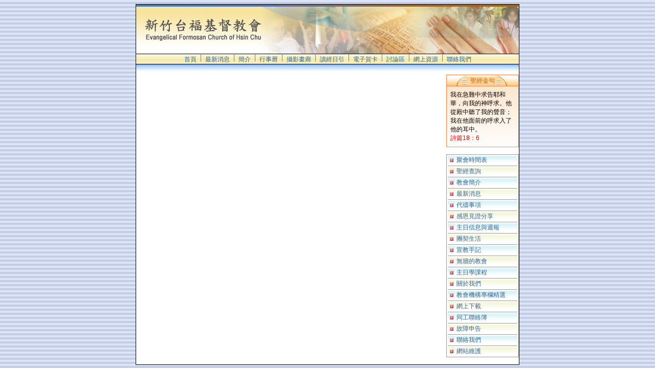

--- FILE ---
content_type: text/html
request_url: http://www.efchc.org/DispOneMessage.asp?txtOrgCode=W4J&Category=06-02&ID=W4J4319881261586&Page=1
body_size: 19551
content:


<SCRIPT language="JavaScript">
var newWindow= null
function My_makeNewWindow(src) {
if (!newWindow || newWindow.closed) {
newWindow = window.open(src,"","status,height=350,width=500,alwaysRaised")
if (!newWindow.opener) {
	newWindow.opener = window
}
}
else {
newWindow.location=src
}
}
</SCRIPT>




<html>
<head>
<title>溝通心法</title>
<meta http-equiv="Content-Type" content="text/html; charset=big5">
</head>

<style type="text/css">
<!--
A:link	   {COLOR: #336699; TEXT-DECORATION: none}
A:visited  {COLOR: #666699; TEXT-DECORATION: none}
A:hover    {COLOR: #993399; font-weight: normal; TEXT-DECORATION: none}
A:active   {COLOR: #996666; font-weight: normal}
a.submenu:active {  text-decoration:none; font-family: "新細明體"; font-size: 14pt}
a.submenu:hover {  color: #477DA7; text-decoration:none}
a.submenu:link {  color: #477DA7; text-decoration:none}
a.submenu:visited {  color: #477DA7; text-decoration:none}
a.link:active {  color: #666666; text-decoration:none}
a.link:hover {  color: #666666; text-decoration:none}
a.link:link {  color: #666666; text-decoration:none}
a.link:visited {  color: #666666; text-decoration:none}
td {  font-family: "Verdana", "Arial", "Helvetica", "sans-serif"; font-size: 12px}
.attention {  font-family: "Verdana", "Arial", "Helvetica", "sans-serif"; font-size: 9px; font-style: normal}
.pdetail {  font-size: 12px}
-->
</style>
<body bgcolor="#FFFFFF" background="images/bg.gif">
<table width="750" border="0" cellspacing="0" cellpadding="1" bgcolor="#000000" align="center">
  <tr valign="top"> 
    <td height="199"> 
      <table width="748" border="0" cellspacing="0" cellpadding="0">
        <tr bgcolor="#FFFFFF" valign="top"> 
          <td height="131"><style type="text/css">
<!--
.Shading1 {width:100%; filter:shadow( color=#cccccc )}
-->
</style>



<table width="748" border="0" cellspacing="0" cellpadding="0" background="http://www.w4j.org/COMM/images/DefaultMaintainBannerBK.jpg" >
  <tr valign="middle"> 
    <td valign="middle" width=98% height=61>
		<a href=http://www.efchc.org><img src=http://www.efchc.org/upload/efchctopbanner2010.jpg border=0></a>
		<!-- <font class="Shading1" size='6' color='#fb7d00'>「我的教會」示範網站<b></font> -->
	</td>
  </tr>
</table>   
 
<style type="text/css">
<!--
.menubar {  }
-->
</style>




 <table width="748" border="0" cellspacing="0" cellpadding="0">
  <tr align="center" bgcolor="#000000" valign="bottom">
    <td height="1"><img src="images/spacer.gif" width="13" height="1"></td>
  </tr>
  <tr align="center" valign="TOP"> 
    <td background="images/bg-menu.jpg" valign="MIDDLE"><font color="#990000">
		<img src="images/spacer.gif" width="8" height="14"><a href="index.asp" >首頁</a><img src="images/spacer.gif" width="8" height="14"><img src="images/menu-div.gif" width="1" height="13"><img src="images/spacer.gif" width="8" height="14"><a href="DispCataMessages.asp?Category=01" >最新消息</a><img src="images/spacer.gif" width="8" height="14"><img src="images/menu-div.gif" width="1" height="13"><img src="images/spacer.gif" width="8" height="14"><a href="DispSP.asp?uID=144" >簡介</a><img src="images/spacer.gif" width="8" height="14"><img src="images/menu-div.gif" width="1" height="13"><img src="images/spacer.gif" width="8" height="14"><a href="http://www.w4j.org/eCalendar/ShoweCalendar.asp?txtOrgCode=EFCHC&CalendarCode=C1" target='_blank'>行事曆</a><img src="images/spacer.gif" width="8" height="14"><img src="images/menu-div.gif" width="1" height="13"><img src="images/spacer.gif" width="8" height="14"><a href="http://eAlbum.w4j.org/albums.aspx?OrgCode=EFCHC" target='_blank'>攝影畫廊</a><img src="images/spacer.gif" width="8" height="14"><img src="images/menu-div.gif" width="1" height="13"><img src="images/spacer.gif" width="8" height="14"><a href="http://www.w4j.org/eCalendar/ShoweCalendar.asp?txtOrgCode=W4J&CalendarCode=W4JDefaultDevotion&LayoutOrgCalendarCode=EFCHC~C1" target='_blank'>讀經日引</a><img src="images/spacer.gif" width="8" height="14"><img src="images/menu-div.gif" width="1" height="13"><img src="images/spacer.gif" width="8" height="14"><a href="http://www.w4j.org/eCard/Entry.asp?eCardOrgCode=EFCHC" target='_blank'>電子賀卡</a><img src="images/spacer.gif" width="8" height="14"><img src="images/menu-div.gif" width="1" height="13"><img src="images/spacer.gif" width="8" height="14"><a href="Forum.asp" target='_blank'>討論區</a><img src="images/spacer.gif" width="8" height="14"><img src="images/menu-div.gif" width="1" height="13"><img src="images/spacer.gif" width="8" height="14"><a href="DispLinks.asp" >網上資源</a><img src="images/spacer.gif" width="8" height="14"><img src="images/menu-div.gif" width="1" height="13"><img src="images/spacer.gif" width="8" height="14"><a href="ContactUs.asp" >聯絡我們</a><img src="images/spacer.gif" width="8" height="14">
    </td>
  </tr>
  <tr align="center"> 
    <td bgcolor="#000000"  ><img src="images/spacer.gif" width="8" height="1"></td>
  </tr>
  <tr align="center" bgcolor="84ADFF"> 
    <td ><img src="images/spacer.gif" width="8" height="2"></td>
  </tr>
  <tr align="center"> 
    <td background="images/bg-main.jpg" ><img src="images/spacer.gif" width="8" height="18"></td>
  </tr>
</table>

            <table width="748" border="0" cellspacing="0" cellpadding="0" height="20">
              <tr> 
                <td width="206" align="right" height="345" valign="top"> 
                  
<table width="140" border="0" cellspacing="0" cellpadding="0" bgcolor="#FA8D4B" height="44">
  <tr valign="top"> 
    <td height="22">
      <table width="138" border="0" cellspacing="1" cellpadding="1">
        <tr background="images/bar-gold.gif" align="center"> 
		 
          <td background="images/bar-gold.gif"><font color="#CC6600"><img src="images/spacer.gif" width="5" height="14">聖經金句<img src="images/spacer.gif" width="5" height="14"></font></td>
        </tr>
        <tr background="images/bg-gold.jpg" valign="top"> 
          <td background="images/bg-gold.jpg"> 
		  
            <table width="138" border="0" cellspacing="0" cellpadding="0">
              <tr> 
                <td colspan="3" height="7"><img src="images/spacer.gif" width="13" height="7"></td>
              </tr>
              <tr> 
                <td width="7"><img src="images/spacer.gif" width="5" height="13"></td>
                <td width="129" valign="top"> 
                  <p><font color="#000000">我在急難中求告耶和華，向我的神呼求。他從殿中聽了我的聲音；我在他面前的呼求入了他的耳中。</font><br>
                    <font color="#FF0000">詩篇18：6</font> </p>
                  </td>
                <td width="5"><img src="images/spacer.gif" width="5" height="13"></td>
              </tr>
              <tr> 
                <td colspan="3" height="7"><img src="images/spacer.gif" width="13" height="7"></td>
              </tr>
            </table>
          </td>
        </tr>
      </table>
    </td>
  </tr>
</table>

<!--/#/include file="DBUTil.asp"-->


<!--
<table width="140" border="0" cellspacing="0" cellpadding="0" bgcolor="#FA8D4B" height="44">
  <tr valign="top"> 
    <td height="22">
      <table width="138" border="0" cellspacing="1" cellpadding="1">
        <tr background="images/bar-gold.gif" align="center"> 
          <td background="images/bar-gold.gif"><font color="#CC6600"><img src="images/spacer.gif" width="5" height="14">金句<img src="images/spacer.gif" width="5" height="14"></font></td>
        </tr>
        <tr background="images/bg-gold.jpg" valign="top"> 
          <td background="images/bg-gold.jpg"> 
		  
            <table width="138" border="0" cellspacing="0" cellpadding="0">
              <tr> 
                <td colspan="3" height="7"><img src="images/spacer.gif" width="13" height="7"></td>
              </tr>
              <tr> 
                <td width="7"><img src="images/spacer.gif" width="5" height="13"></td>
                <td width="129" valign="top"> 
                  <p>教會簡介教會簡介教會簡介教會簡介<br>
                    <font color="#FF0000">教會簡介2:26</font> </p>
                  </td>
                <td width="5"><img src="images/spacer.gif" width="5" height="13"></td>
              </tr>
              <tr> 
                <td colspan="3" height="7"><img src="images/spacer.gif" width="13" height="7"></td>
              </tr>
            </table>
          </td>
        </tr>
      </table>
    </td>
  </tr>
</table>
-->
<br>
<!--
<table width="140" border="0" cellspacing="0" cellpadding="0" bgcolor="#FA8D4B" height="44">
  <tr valign="top"> 
    <td height="22"> 
      <table width="138" border="0" cellspacing="1" cellpadding="1">
        <tr background="images/bar-gold.gif" align="center"> 
          <td background="images/bar-gold.gif"><font color="#CC6600"><img src="images/spacer.gif" width="5" height="14">天氣<img src="images/spacer.gif" width="5" height="14"></font></td>
        </tr>
        <tr background="images/bg-gold.jpg" valign="top"> 
          <td background="images/bg-gold.jpg"> 
            <table width="138" border="0" cellspacing="0" cellpadding="0">
              <tr> 
                <td colspan="3" height="7"><img src="images/spacer.gif" width="13" height="7"></td>
              </tr>
              <tr> 
                <td width="7"><img src="images/spacer.gif" width="5" height="13"></td>
                <td width="129" valign="top"> 
                  <p>&nbsp; </p>
                </td>
                <td width="5"><img src="images/spacer.gif" width="5" height="13"></td>
              </tr>
              <tr> 
                <td colspan="3" height="7"><img src="images/spacer.gif" width="13" height="7"></td>
              </tr>
            </table>
          </td>
        </tr>
      </table>
    </td>
  </tr>
</table>
<br>
-->




<table width="142" border="0" cellspacing="1" cellpadding="0" bgcolor="#999999">
  <tr valign="top"> 
    <td> 
      <table width="140" border="0" cellspacing="2" cellpadding="0" bgcolor="#FFFFFF">
		
        <tr> 
          <td width="10" background='images/bg-side-blue.gif'><font color="#FFFFFF"><img src="images/bullet-arrow-red.gif" width="7" height="7" hspace="4" vspace="2"></font></td>
          <td width="128" background='images/bg-side-blue.gif'><a href="ScheduleList.asp" >聚會時間表</a></td>
        </tr>
        <tr bgcolor="#999999"> 
          <td colspan="2"><img src="images/spacer.gif" width="13" height="1"></td>
        </tr>
		
        <tr> 
          <td width="10" background='images/bg-side-yellow.gif'><font color="#FFFFFF"><img src="images/bullet-arrow-red.gif" width="7" height="7" hspace="4" vspace="2"></font></td>
          <td width="128" background='images/bg-side-yellow.gif'><a href="BibleTools.asp" >聖經查詢</a></td>
        </tr>
        <tr bgcolor="#999999"> 
          <td colspan="2"><img src="images/spacer.gif" width="13" height="1"></td>
        </tr>
		
        <tr> 
          <td width="10" background='images/bg-side-blue.gif'><font color="#FFFFFF"><img src="images/bullet-arrow-red.gif" width="7" height="7" hspace="4" vspace="2"></font></td>
          <td width="128" background='images/bg-side-blue.gif'><a href="DispSP.asp?uID=144" >教會簡介</a></td>
        </tr>
        <tr bgcolor="#999999"> 
          <td colspan="2"><img src="images/spacer.gif" width="13" height="1"></td>
        </tr>
		
        <tr> 
          <td width="10" background='images/bg-side-yellow.gif'><font color="#FFFFFF"><img src="images/bullet-arrow-red.gif" width="7" height="7" hspace="4" vspace="2"></font></td>
          <td width="128" background='images/bg-side-yellow.gif'><a href="DispCataMessages.asp?Category=01" >最新消息</a></td>
        </tr>
        <tr bgcolor="#999999"> 
          <td colspan="2"><img src="images/spacer.gif" width="13" height="1"></td>
        </tr>
		
        <tr> 
          <td width="10" background='images/bg-side-blue.gif'><font color="#FFFFFF"><img src="images/bullet-arrow-red.gif" width="7" height="7" hspace="4" vspace="2"></font></td>
          <td width="128" background='images/bg-side-blue.gif'><a href="DispCataMessages.asp?Category=02" >代禱事項</a></td>
        </tr>
        <tr bgcolor="#999999"> 
          <td colspan="2"><img src="images/spacer.gif" width="13" height="1"></td>
        </tr>
		
        <tr> 
          <td width="10" background='images/bg-side-yellow.gif'><font color="#FFFFFF"><img src="images/bullet-arrow-red.gif" width="7" height="7" hspace="4" vspace="2"></font></td>
          <td width="128" background='images/bg-side-yellow.gif'><a href="DispCataMessages.asp?Category=03" >感恩見證分享</a></td>
        </tr>
        <tr bgcolor="#999999"> 
          <td colspan="2"><img src="images/spacer.gif" width="13" height="1"></td>
        </tr>
		
        <tr> 
          <td width="10" background='images/bg-side-blue.gif'><font color="#FFFFFF"><img src="images/bullet-arrow-red.gif" width="7" height="7" hspace="4" vspace="2"></font></td>
          <td width="128" background='images/bg-side-blue.gif'><a href="DispCataMessages.asp?Category=04" >主日信息與週報</a></td>
        </tr>
        <tr bgcolor="#999999"> 
          <td colspan="2"><img src="images/spacer.gif" width="13" height="1"></td>
        </tr>
		
        <tr> 
          <td width="10" background='images/bg-side-yellow.gif'><font color="#FFFFFF"><img src="images/bullet-arrow-red.gif" width="7" height="7" hspace="4" vspace="2"></font></td>
          <td width="128" background='images/bg-side-yellow.gif'><a href="DispCataMessages.asp?Category=05" >團契生活</a></td>
        </tr>
        <tr bgcolor="#999999"> 
          <td colspan="2"><img src="images/spacer.gif" width="13" height="1"></td>
        </tr>
		
        <tr> 
          <td width="10" background='images/bg-side-blue.gif'><font color="#FFFFFF"><img src="images/bullet-arrow-red.gif" width="7" height="7" hspace="4" vspace="2"></font></td>
          <td width="128" background='images/bg-side-blue.gif'><a href="DispCataMessages.asp?Category=06" >宣教手記</a></td>
        </tr>
        <tr bgcolor="#999999"> 
          <td colspan="2"><img src="images/spacer.gif" width="13" height="1"></td>
        </tr>
		
        <tr> 
          <td width="10" background='images/bg-side-yellow.gif'><font color="#FFFFFF"><img src="images/bullet-arrow-red.gif" width="7" height="7" hspace="4" vspace="2"></font></td>
          <td width="128" background='images/bg-side-yellow.gif'><a href="DispCataMessages.asp?Category=07" >無牆的教會</a></td>
        </tr>
        <tr bgcolor="#999999"> 
          <td colspan="2"><img src="images/spacer.gif" width="13" height="1"></td>
        </tr>
		
        <tr> 
          <td width="10" background='images/bg-side-blue.gif'><font color="#FFFFFF"><img src="images/bullet-arrow-red.gif" width="7" height="7" hspace="4" vspace="2"></font></td>
          <td width="128" background='images/bg-side-blue.gif'><a href="DispCataMessages.asp?Category=08" >主日學課程</a></td>
        </tr>
        <tr bgcolor="#999999"> 
          <td colspan="2"><img src="images/spacer.gif" width="13" height="1"></td>
        </tr>
		
        <tr> 
          <td width="10" background='images/bg-side-yellow.gif'><font color="#FFFFFF"><img src="images/bullet-arrow-red.gif" width="7" height="7" hspace="4" vspace="2"></font></td>
          <td width="128" background='images/bg-side-yellow.gif'><a href="DispCataMessages.asp?Category=09" >關於我們</a></td>
        </tr>
        <tr bgcolor="#999999"> 
          <td colspan="2"><img src="images/spacer.gif" width="13" height="1"></td>
        </tr>
		
        <tr> 
          <td width="10" background='images/bg-side-blue.gif'><font color="#FFFFFF"><img src="images/bullet-arrow-red.gif" width="7" height="7" hspace="4" vspace="2"></font></td>
          <td width="128" background='images/bg-side-blue.gif'><a href="DispChannelMain.asp" >教會機構專欄精選</a></td>
        </tr>
        <tr bgcolor="#999999"> 
          <td colspan="2"><img src="images/spacer.gif" width="13" height="1"></td>
        </tr>
		
        <tr> 
          <td width="10" background='images/bg-side-yellow.gif'><font color="#FFFFFF"><img src="images/bullet-arrow-red.gif" width="7" height="7" hspace="4" vspace="2"></font></td>
          <td width="128" background='images/bg-side-yellow.gif'><a href="DownloadCenter.asp" >網上下載</a></td>
        </tr>
        <tr bgcolor="#999999"> 
          <td colspan="2"><img src="images/spacer.gif" width="13" height="1"></td>
        </tr>
		
        <tr> 
          <td width="10" background='images/bg-side-blue.gif'><font color="#FFFFFF"><img src="images/bullet-arrow-red.gif" width="7" height="7" hspace="4" vspace="2"></font></td>
          <td width="128" background='images/bg-side-blue.gif'><a href="AddressBook.asp" >同工聯絡簿</a></td>
        </tr>
        <tr bgcolor="#999999"> 
          <td colspan="2"><img src="images/spacer.gif" width="13" height="1"></td>
        </tr>
		
        <tr> 
          <td width="10" background='images/bg-side-yellow.gif'><font color="#FFFFFF"><img src="images/bullet-arrow-red.gif" width="7" height="7" hspace="4" vspace="2"></font></td>
          <td width="128" background='images/bg-side-yellow.gif'><a href="SendErrNotice.asp" >故障申告</a></td>
        </tr>
        <tr bgcolor="#999999"> 
          <td colspan="2"><img src="images/spacer.gif" width="13" height="1"></td>
        </tr>
		
        <tr> 
          <td width="10" background='images/bg-side-blue.gif'><font color="#FFFFFF"><img src="images/bullet-arrow-red.gif" width="7" height="7" hspace="4" vspace="2"></font></td>
          <td width="128" background='images/bg-side-blue.gif'><a href="ContactUs.asp" >聯絡我們</a></td>
        </tr>
        <tr bgcolor="#999999"> 
          <td colspan="2"><img src="images/spacer.gif" width="13" height="1"></td>
        </tr>
		
<!--
        <tr> 
          <td width="10" background="images/bg-side-blue.gif"><font color="#FFFFFF"><img src="images/bullet-arrow-red.gif" width="7" height="7" hspace="4" vspace="2"></font></td>
          <td width="128" background="images/bg-side-blue.gif"><a href="#">聚會時間</a></td>
        </tr>
        <tr bgcolor="#999999"> 
          <td colspan="2"><img src="images/spacer.gif" width="13" height="1"></td>
        </tr>
        <tr background="images/bg-side-yellow.gif"> 
          <td background="images/bg-side-yellow.gif"width="10"><font color="#FFFFFF"><img src="images/bullet-arrow-red.gif" width="7" height="7" hspace="4" vspace="2"></font></td>
          <td background="images/bg-side-yellow.gif" width="128"><a href="#">見證分享</a></td>
        </tr>
        <tr bgcolor="#999999"> 
          <td colspan="2"><img src="images/spacer.gif" width="13" height="1"></td>
        </tr>
-->
        <tr background="images/bg-side-yellow.gif"> 
          <td background="images/bg-side-yellow.gif" width="10"><font color="#FFFFFF"><img src="images/bullet-arrow-red.gif" width="7" height="7" hspace="4" vspace="2"></font></td>
          <td background="images/bg-side-yellow.gif" width="128"><a href="http://www.w4j.org/COMM/Login.asp?XOrgCode=EFCHC" target="_blank" >網站維護</a></td>
        </tr>
		
      </table>
    </td>
  </tr>
</table>

<br>


